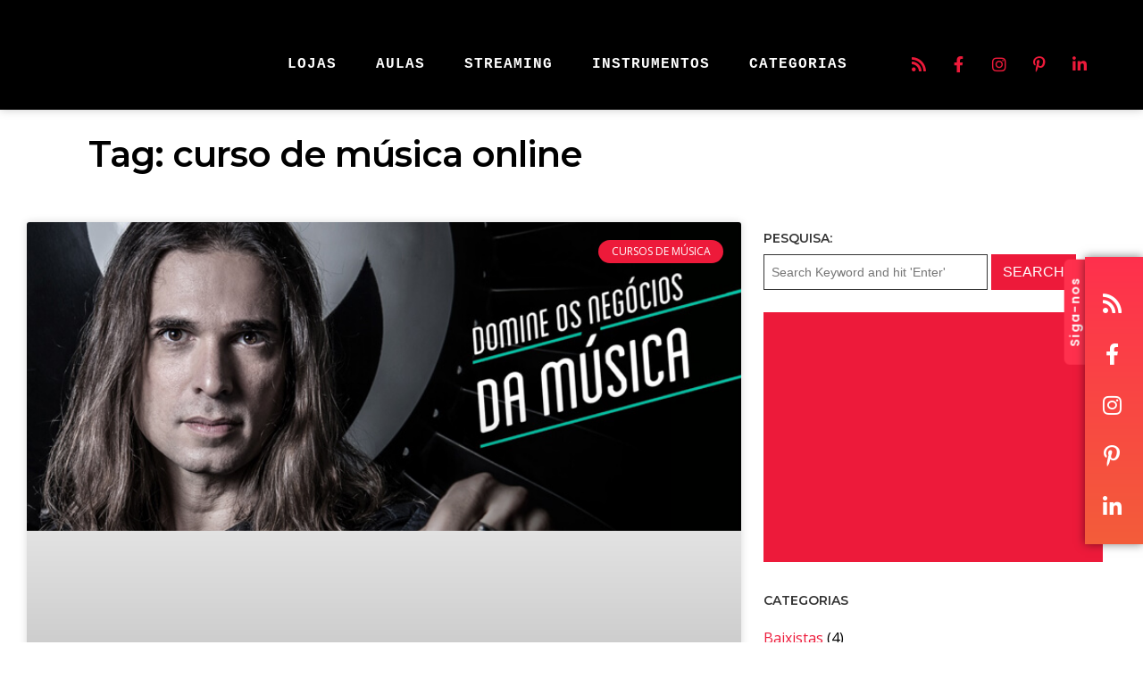

--- FILE ---
content_type: text/html; charset=utf-8
request_url: https://www.google.com/recaptcha/api2/aframe
body_size: 266
content:
<!DOCTYPE HTML><html><head><meta http-equiv="content-type" content="text/html; charset=UTF-8"></head><body><script nonce="hCdfGoOBWclxCr2b1D9hkw">/** Anti-fraud and anti-abuse applications only. See google.com/recaptcha */ try{var clients={'sodar':'https://pagead2.googlesyndication.com/pagead/sodar?'};window.addEventListener("message",function(a){try{if(a.source===window.parent){var b=JSON.parse(a.data);var c=clients[b['id']];if(c){var d=document.createElement('img');d.src=c+b['params']+'&rc='+(localStorage.getItem("rc::a")?sessionStorage.getItem("rc::b"):"");window.document.body.appendChild(d);sessionStorage.setItem("rc::e",parseInt(sessionStorage.getItem("rc::e")||0)+1);localStorage.setItem("rc::h",'1768881362713');}}}catch(b){}});window.parent.postMessage("_grecaptcha_ready", "*");}catch(b){}</script></body></html>